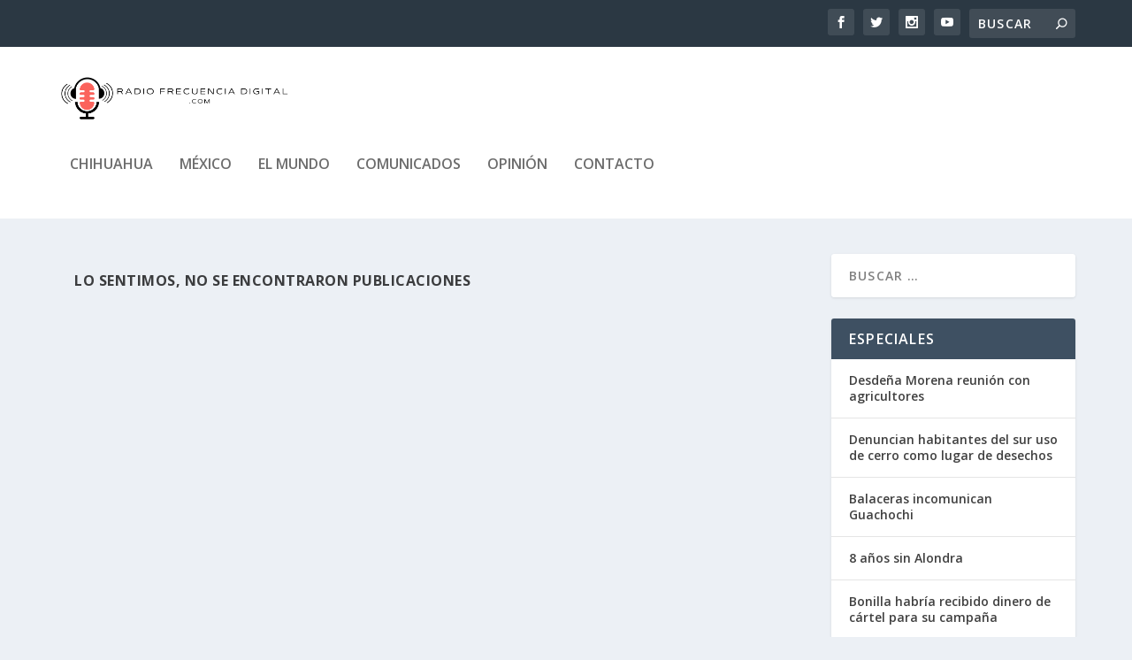

--- FILE ---
content_type: text/javascript
request_url: https://radiofrecuenciadigital.com/wp-content/cache/wpo-minify/1768432387/assets/wpo-minify-header-fdbb1f30.min.js
body_size: 7495
content:

function wpo_parse_json(e){if("object"==typeof e)return e;try{var o=JSON.parse(e);return o}catch(t){console.log("WPO: Exception when trying to parse JSON (1) - will attempt to fix/re-parse"),console.log(e)}var r=e.indexOf("{"),i=e.lastIndexOf("}");if(r>-1&&i>-1){var n=e.slice(r,i+1);try{var s=JSON.parse(n);return s}catch(t){console.log("WPO: Exception when trying to parse JSON (2) - will attempt to fix/re-parse based upon bracket counting");for(var c=r,a=0,p="",d=!1;(a>0||c==r)&&c<=i;){var u=e.charAt(c);d||"{"!=u?d||"}"!=u?'"'==u&&"\\"!=p&&(d=!d):a--:a++,p=u,c++}console.log("Started at cursor="+r+", ended at cursor="+c+" with result following:"),console.log(e.substring(r,c));try{var s=JSON.parse(e.substring(r,c));return s}catch(t){throw t}}}throw"WPO: could not parse the JSON"}var wp_optimize=window.wp_optimize||{};wp_optimize.send_command=function(e,o,t,r,i){r="undefined"==typeof r||r,o||(o={}),o.hasOwnProperty("include_ui_elements")||(o.include_ui_elements=!0);var n={action:"wp_optimize_ajax",subaction:e,nonce:wp_optimize_send_command_data.nonce,data:o},s={type:"post",data:n,success:function(e){if(r){try{var o=wpo_parse_json(e)}catch(i){return console.log(i),console.log(e),void alert(wpoptimize.error_unexpected_response)}if(!o.result&&o.hasOwnProperty("error_code")&&o.error_code)return void wp_optimize.notices.show_notice(o.error_code,o.error_message);"function"==typeof t&&t(o)}else{if(!e.result&&e.hasOwnProperty("error_code")&&e.error_code)return void wp_optimize.notices.show_notice(e.error_code,e.error_message);"function"==typeof t&&t(e)}}};return"object"==typeof i&&(i.hasOwnProperty("timeout")&&(s.timeout=i.timeout),i.hasOwnProperty("error")&&"function"==typeof i.error&&(s.error=i.error)),jQuery.ajax(ajaxurl,s)},wp_optimize.notices={errors:[],show_notice:function(e,o){jQuery("#wp-optimize-wrap").length?(this.notice||this.add_notice(),this.notice.show(),this.errors[e]||(this.errors[e]=jQuery("<p/>").html(o).appendTo(this.notice).data("error_code",e))):window.wp&&wp.hasOwnProperty("data")?wp.data.dispatch("core/notices").createNotice("error","WP-Optimize: "+o,{isDismissible:!0}):alert("WP-Optimize: "+o)},add_notice:function(){this.notice_container=jQuery('<div class="wpo-main-error-notice"></div>').prependTo("#wp-optimize-wrap"),this.notice=jQuery('<div class="notice notice-error wpo-notice is-dismissible"><button type="button" class="notice-dismiss"><span class="screen-reader-text">'+commonL10n.dismiss+"</span></button></div>"),this.notice.appendTo(this.notice_container),this.notice.on("click",".notice-dismiss",function(e){this.notice.hide().find("p").remove(),this.errors=[]}.bind(this))}};



function add_params_to_url(e,t,r){if(0===e.length)return e;try{var n=new URL(e),a=new URLSearchParams(n.search);return a.set(t,r),n.search=a.toString(),n.toString()}catch(o){return console.log("Error modifying url",o),e}}document.addEventListener("DOMContentLoaded",function(){var e="undefined"!=typeof MutationObserver;if(WPO_LazyLoad.update(),e){var t=new MutationObserver(function(e){e.forEach(function(e){WPO_LazyLoad.update(e.addedNodes)})}),r={childList:!0,subtree:!0},n=document.getElementsByTagName("body")[0];t.observe(n,r)}else window.addEventListener("load",function(){WPO_LazyLoad.deferred_call("update",WPO_LazyLoad.update)}),window.addEventListener("scroll",function(){WPO_LazyLoad.deferred_call("update",WPO_LazyLoad.update)}),window.addEventListener("resize",function(){WPO_LazyLoad.deferred_call("update",WPO_LazyLoad.update)}),document.getElementsByTagName("body")[0].addEventListener("post-load",function(){WPO_LazyLoad.deferred_call("update",WPO_LazyLoad.update)})});var WPO_Intersection_Observer=function(e,t){function r(e){d.push(e)}function n(e){var t;for(t in d)if(d.hasOwnProperty(t)&&e==d[t])return void delete d[t]}function a(){var t;for(t in d)d.hasOwnProperty(t)&&o(d[t])&&(e(d[t]),n(d[t]))}function o(e){var r=e.getBoundingClientRect(),n=window.innerHeight||document.documentElement.clientHeight||document.body.clientHeight;return r.top-t.offset<n&&r.bottom+t.offset>0}var d=[];return t=t||{offset:100},window.addEventListener("load",function(){WPO_LazyLoad.deferred_call("check",a)}),window.addEventListener("scroll",function(){WPO_LazyLoad.deferred_call("check",a)}),window.addEventListener("resize",function(){WPO_LazyLoad.deferred_call("check",a)}),{observe:r,unobserve:n}},WPO_LazyLoad=function(){function e(e){if(!l(e,_.loaded_class)){c(e,_.loaded_class),f.unobserve(e),u(e,_.observe_class);var r,n=e.tagName;if("picture"==n.toLowerCase())for(r in e.childNodes)e.childNodes.hasOwnProperty(r)&&t(e.childNodes[r]);else t(e)}}function t(e){if("undefined"!=typeof e.getAttribute){var t=e.getAttribute("data-src"),n=e.getAttribute("data-srcset"),a=e.getAttribute("data-background"),o=e.getAttribute("data-background-image");t&&(e.setAttribute("src",t),e.removeAttribute("data-src")),n&&(e.setAttribute("srcset",n),e.removeAttribute("data-srcset")),a&&(e.style.background=r(e.style.background,a.split(";")),e.removeAttribute("data-background")),o&&(e.style.backgroundImage=r(e.style.backgroundImage,o.split(";")),e.removeAttribute("data-background-image"))}}function r(e,t){var r=0;return e.replaceAll(/url\([^\)]*\)/gi,function(){return["url('",t[r++],"')"].join("")})}function n(t){var r;for(r in t)t.hasOwnProperty(r)&&t[r].isIntersecting&&e(t[r].target)}function a(e){return u(e,_.select_class),o(e)?(e=d(e),e.dataset.hasOwnProperty("src")&&(e.src=e.dataset.src),void(e.dataset.hasOwnProperty("srcset")&&(e.srcset=e.dataset.srcset))):void(l(e,_.observe_class)||(c(e,_.observe_class),f.observe(e)))}function o(e){e=d(e);const t=e.getBoundingClientRect(),r=window.innerHeight||document.documentElement.clientHeight||document.body.clientHeight;return t.top>0&&t.top<r}function d(e){return"picture"===e.tagName.toLowerCase()?e.lastElementChild:e}function s(e){var t,r=e||Array.prototype.slice.call(_.container.getElementsByClassName(_.select_class));for(t in r)r.hasOwnProperty(t)&&(l(r[t],_.select_class)?a(r[t]):r[t].childNodes&&r[t].childNodes.length&&s(r[t].childNodes))}function i(e,t,r){r=r||200,p[e]=p[e]?p[e]+1:1,setTimeout(function(){var n=(new Date).getTime(),a=m[e]||0;p[e]--,(0===p[e]||a+r<n)&&(m[e]=n,t())},r)}function c(e,t){l(e,t)||(e.className?e.className+=" "+t:e.className=t)}function u(e,t){var r=new RegExp(["(^|\\s)",t,"(\\s|$)"].join(""));e.className=e.className.replace(r," ")}function l(e,t){var r=new RegExp(["(^|\\s)",t,"(\\s|$)"].join(""));return r.test(e.className)}var f,v="undefined"!=typeof IntersectionObserver,_={container:window.document,select_class:"lazyload",observe_class:"lazyload-observe",loaded_class:"lazyload-loaded"};f=v?new IntersectionObserver(n,{root:null,rootMargin:"0px",threshold:[.1]}):new WPO_Intersection_Observer(e);var p={},m={};return{update:s,deferred_call:i}}();document.addEventListener("DOMContentLoaded",function(){var e=document.querySelectorAll(".wpo_youtube_preview_container");e.forEach(function(e){e.parentElement.classList.add("wpo_youtube_preview_override_parent"),e.addEventListener("click",function(){var t=e.querySelector(".wpo_youtube_preview"),r=t.getAttribute("data-video-url"),n=wpo_parse_json(t.getAttribute("data-iframe-attr")),a=["data-video-url","src"],o=document.createElement("iframe");o.setAttribute("src",add_params_to_url(r,"autoplay","1")),Object.keys(n).forEach(function(e){a.indexOf(e)===-1&&o.setAttribute(e,n[e])}),e.parentElement.classList.remove("wpo_youtube_preview_override_parent"),e.parentElement.replaceChild(o,e)})})});


